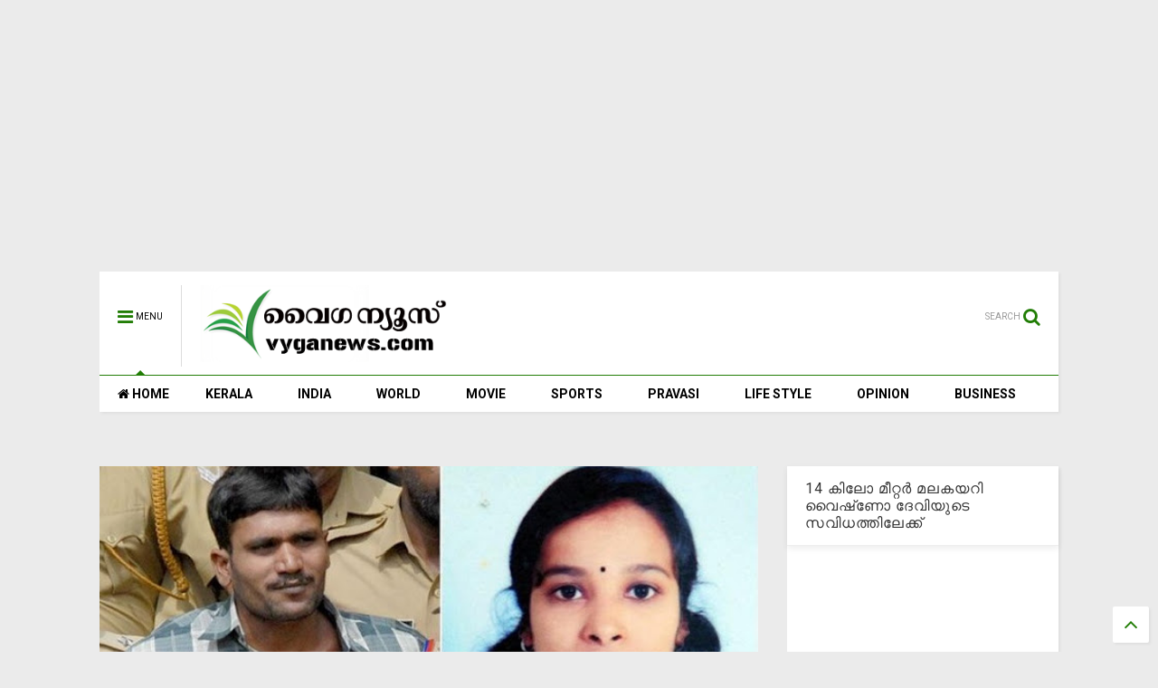

--- FILE ---
content_type: text/html; charset=utf-8
request_url: https://www.google.com/recaptcha/api2/aframe
body_size: 269
content:
<!DOCTYPE HTML><html><head><meta http-equiv="content-type" content="text/html; charset=UTF-8"></head><body><script nonce="wy2n5CFCL_qWNmkZWNTQ1g">/** Anti-fraud and anti-abuse applications only. See google.com/recaptcha */ try{var clients={'sodar':'https://pagead2.googlesyndication.com/pagead/sodar?'};window.addEventListener("message",function(a){try{if(a.source===window.parent){var b=JSON.parse(a.data);var c=clients[b['id']];if(c){var d=document.createElement('img');d.src=c+b['params']+'&rc='+(localStorage.getItem("rc::a")?sessionStorage.getItem("rc::b"):"");window.document.body.appendChild(d);sessionStorage.setItem("rc::e",parseInt(sessionStorage.getItem("rc::e")||0)+1);localStorage.setItem("rc::h",'1769884070559');}}}catch(b){}});window.parent.postMessage("_grecaptcha_ready", "*");}catch(b){}</script></body></html>

--- FILE ---
content_type: text/javascript; charset=UTF-8
request_url: https://www.vyganews.com/feeds/posts/default/-/Slider?max-results=4&start-index=2898&alt=json-in-script&callback=jQuery111107794330574042558_1769884067121&_=1769884067122
body_size: 5667
content:
// API callback
jQuery111107794330574042558_1769884067121({"version":"1.0","encoding":"UTF-8","feed":{"xmlns":"http://www.w3.org/2005/Atom","xmlns$openSearch":"http://a9.com/-/spec/opensearchrss/1.0/","xmlns$blogger":"http://schemas.google.com/blogger/2008","xmlns$georss":"http://www.georss.org/georss","xmlns$gd":"http://schemas.google.com/g/2005","xmlns$thr":"http://purl.org/syndication/thread/1.0","id":{"$t":"tag:blogger.com,1999:blog-7866773985249407600"},"updated":{"$t":"2026-01-31T23:08:12.853+05:30"},"category":[{"term":"Kerala"},{"term":"India"},{"term":"Slider"},{"term":"Movie"},{"term":"World"},{"term":"Cinema"},{"term":"Sports"},{"term":"pravasi"},{"term":"Business"},{"term":"opinion"},{"term":"lifestyle"},{"term":"newsspecial"},{"term":"cultural"},{"term":"Crime"},{"term":"cricket"},{"term":"Film"},{"term":"National"},{"term":"Accident"},{"term":"kera"},{"term":"'"},{"term":"a"},{"term":"Army"},{"term":"Arrest"},{"term":"Samskarikam"},{"term":"election"},{"term":"Aruvikkara"},{"term":"Football"},{"term":"Gulf"},{"term":"Latest News"},{"term":"sex"},{"term":"11"},{"term":"Atlas Jwellery"},{"term":"Bar licence"},{"term":"Dr. Haridas"},{"term":"K M Mani"},{"term":"Karthikeyan"},{"term":"Kochi."},{"term":"Literature"},{"term":"Obituary"},{"term":"Oommen chandy"},{"term":"Pillai"},{"term":"Saritha S Nair"},{"term":"Tamil Nadu"},{"term":"Video"},{"term":"culture"},{"term":"keral"},{"term":"love"},{"term":"sli"},{"term":"speaker"},{"term":"Ambulance"},{"term":"Assembly"},{"term":"Blog"},{"term":"Bomb"},{"term":"Bribe"},{"term":"Budgte"},{"term":"Copa America"},{"term":"Corporate"},{"term":"Dam"},{"term":"Deseeyam"},{"term":"Gold"},{"term":"Indonesia"},{"term":"Jayalalithaa"},{"term":"Maggi"},{"term":"Major Ravi"},{"term":"Mammootty"},{"term":"Manmohan Singh"},{"term":"Marriage"},{"term":"Metro"},{"term":"Mullaperiyar"},{"term":"Murder"},{"term":"Muslim"},{"term":"Narayan Desai"},{"term":"Nokia"},{"term":"Okowe Chigozie Collins"},{"term":"Phone"},{"term":"Politics"},{"term":"Pope"},{"term":"Prithwiraj"},{"term":"Ranjini Haridas"},{"term":"Russia"},{"term":"Scandal"},{"term":"School"},{"term":"Solar Case"},{"term":"Tax"},{"term":"Tennis"},{"term":"Vladimir Putin"},{"term":"co"},{"term":"cocaine"},{"term":"court"},{"term":"cpm"},{"term":"cu"},{"term":"guruvayur"},{"term":"hartal"},{"term":"ind"},{"term":"indi"},{"term":"k"},{"term":"kejrival"},{"term":"ker"},{"term":"molest"},{"term":"pinarayi vijayan"},{"term":"pra"},{"term":"prav"},{"term":"sl"},{"term":"tc"},{"term":"temple"}],"title":{"type":"text","$t":"www.vyganews.com"},"subtitle":{"type":"html","$t":""},"link":[{"rel":"http://schemas.google.com/g/2005#feed","type":"application/atom+xml","href":"https:\/\/www.vyganews.com\/feeds\/posts\/default"},{"rel":"self","type":"application/atom+xml","href":"https:\/\/www.blogger.com\/feeds\/7866773985249407600\/posts\/default\/-\/Slider?alt=json-in-script\u0026start-index=2898\u0026max-results=4"},{"rel":"alternate","type":"text/html","href":"https:\/\/www.vyganews.com\/search\/label\/Slider"},{"rel":"hub","href":"http://pubsubhubbub.appspot.com/"},{"rel":"previous","type":"application/atom+xml","href":"https:\/\/www.blogger.com\/feeds\/7866773985249407600\/posts\/default\/-\/Slider\/-\/Slider?alt=json-in-script\u0026start-index=2894\u0026max-results=4"},{"rel":"next","type":"application/atom+xml","href":"https:\/\/www.blogger.com\/feeds\/7866773985249407600\/posts\/default\/-\/Slider\/-\/Slider?alt=json-in-script\u0026start-index=2902\u0026max-results=4"}],"author":[{"name":{"$t":"Praveen Kumar"},"uri":{"$t":"http:\/\/www.blogger.com\/profile\/02944366300754785782"},"email":{"$t":"noreply@blogger.com"},"gd$image":{"rel":"http://schemas.google.com/g/2005#thumbnail","width":"16","height":"16","src":"https:\/\/img1.blogblog.com\/img\/b16-rounded.gif"}}],"generator":{"version":"7.00","uri":"http://www.blogger.com","$t":"Blogger"},"openSearch$totalResults":{"$t":"6273"},"openSearch$startIndex":{"$t":"2898"},"openSearch$itemsPerPage":{"$t":"4"},"entry":[{"id":{"$t":"tag:blogger.com,1999:blog-7866773985249407600.post-7739475846419808787"},"published":{"$t":"2018-05-31T11:26:00.000+05:30"},"updated":{"$t":"2018-05-31T11:36:39.011+05:30"},"category":[{"scheme":"http://www.blogger.com/atom/ns#","term":"Slider"},{"scheme":"http://www.blogger.com/atom/ns#","term":"World"}],"title":{"type":"text","$t":"ഇറാനിലെ പാക് പ്രവിശ്യയിലെ തീവ്രവാദികളുടെ രഹസ്യകേന്ദ്രം സുരക്ഷാവിഭാഗം തകര്‍ത്തു"},"content":{"type":"html","$t":"\u003Cdiv dir=\"ltr\" style=\"text-align: left;\" trbidi=\"on\"\u003E\n\u003Cdiv class=\"separator\" style=\"clear: both; text-align: center;\"\u003E\n\u003Ca href=\"https:\/\/blogger.googleusercontent.com\/img\/b\/R29vZ2xl\/AVvXsEgHOLifXGbyUCuXGLZsdRxeai8iSE5XXrFr1tdHUWUCaUVqSrAlmSyfmNLQiPo9Hc3MVoeVNOD0nZmzkCy9BM7MuCVDlTyN2whxM4l6ZgevefkduZGUSaTore0iHVn4cZ9bE9dh8509rCA\/s1600\/iran.jpg\" imageanchor=\"1\" style=\"margin-left: 1em; margin-right: 1em;\"\u003E\u003Cimg border=\"0\" data-original-height=\"450\" data-original-width=\"800\" height=\"360\" src=\"https:\/\/blogger.googleusercontent.com\/img\/b\/R29vZ2xl\/AVvXsEgHOLifXGbyUCuXGLZsdRxeai8iSE5XXrFr1tdHUWUCaUVqSrAlmSyfmNLQiPo9Hc3MVoeVNOD0nZmzkCy9BM7MuCVDlTyN2whxM4l6ZgevefkduZGUSaTore0iHVn4cZ9bE9dh8509rCA\/s640\/iran.jpg\" width=\"640\" \/\u003E\u003C\/a\u003E\u003C\/div\u003E\nടെഹ്‌റാന്‍: ഇറാനിലെ സിസ്ഥാന്‍ ബലൂചിസ്ഥാന്‍ പ്രവിശ്യയില്‍ തീവ്രവാദികളുടെ രഹസ്യകേന്ദ്രം സുരക്ഷാവിഭാഗം തകര്‍ത്തു. ആക്രമണത്തില്‍ ഒരു ചാവേര്‍ ഭടന്‍ കൊല്ലപ്പെട്ടു. സുരക്ഷാ സേനയില്‍ ആര്‍ക്കും പരിക്കില്ലെന്ന് ബ്രിഗേഡിയര്‍ ജനറല്‍ മുഹമ്മദ് ക്വാന്‍ബരി പറഞ്ഞു. തീവ്രവാദികളുടെ കേന്ദ്രങ്ങളില്‍ നിന്ന് ആയുധങ്ങളും യുദ്ധസാമഗ്രികളും പിടികൂടിയിട്ടുണ്ട്.\u003Cbr \/\u003E\n\u003Cbr \/\u003E\nപാക് അതിര്‍ത്തിക്ക് സമീപം സരവന്‍ മേഖലയിലെ കേന്ദ്രങ്ങളിലാണ് സുരക്ഷാവിഭാഗം തെരച്ചില്‍ നടത്തിയത്. തെരച്ചിലിനിടയിലുണ്ടായ വെടിവയ്പ്പിലാണ് ചാവേര്‍ ഭടന്‍ കൊല്ലപ്പെട്ടത്. തീവ്രവാദികള്‍ ഏത് ഭീകരസംഘടനയുമായി ബന്ധമുള്ളവരാണെന്ന വിവരം ഇതുവരെ പുറത്തുവിട്ടിട്ടില്ല.\u003Cbr \/\u003E\n\u003Cbr \/\u003E\u003C\/div\u003E\n"},"link":[{"rel":"replies","type":"application/atom+xml","href":"https:\/\/www.vyganews.com\/feeds\/7739475846419808787\/comments\/default","title":"Post Comments"},{"rel":"replies","type":"text/html","href":"https:\/\/www.vyganews.com\/2018\/05\/attack-in-iran.html#comment-form","title":"0 Comments"},{"rel":"edit","type":"application/atom+xml","href":"https:\/\/www.blogger.com\/feeds\/7866773985249407600\/posts\/default\/7739475846419808787"},{"rel":"self","type":"application/atom+xml","href":"https:\/\/www.blogger.com\/feeds\/7866773985249407600\/posts\/default\/7739475846419808787"},{"rel":"alternate","type":"text/html","href":"https:\/\/www.vyganews.com\/2018\/05\/attack-in-iran.html","title":"ഇറാനിലെ പാക് പ്രവിശ്യയിലെ തീവ്രവാദികളുടെ രഹസ്യകേന്ദ്രം സുരക്ഷാവിഭാഗം തകര്‍ത്തു"}],"author":[{"name":{"$t":"Unknown"},"email":{"$t":"noreply@blogger.com"},"gd$image":{"rel":"http://schemas.google.com/g/2005#thumbnail","width":"16","height":"16","src":"https:\/\/img1.blogblog.com\/img\/b16-rounded.gif"}}],"media$thumbnail":{"xmlns$media":"http://search.yahoo.com/mrss/","url":"https:\/\/blogger.googleusercontent.com\/img\/b\/R29vZ2xl\/AVvXsEgHOLifXGbyUCuXGLZsdRxeai8iSE5XXrFr1tdHUWUCaUVqSrAlmSyfmNLQiPo9Hc3MVoeVNOD0nZmzkCy9BM7MuCVDlTyN2whxM4l6ZgevefkduZGUSaTore0iHVn4cZ9bE9dh8509rCA\/s72-c\/iran.jpg","height":"72","width":"72"},"thr$total":{"$t":"0"}},{"id":{"$t":"tag:blogger.com,1999:blog-7866773985249407600.post-8586590607541872925"},"published":{"$t":"2018-05-31T11:24:00.001+05:30"},"updated":{"$t":"2018-05-31T12:31:05.049+05:30"},"category":[{"scheme":"http://www.blogger.com/atom/ns#","term":"Kerala"},{"scheme":"http://www.blogger.com/atom/ns#","term":"Slider"}],"title":{"type":"text","$t":"ചെങ്ങന്നൂരില്‍ മുപ്പതു വര്‍ഷത്തിനിടയിലെ ഏറ്റവും ഉയര്‍ന്ന ഭൂരിപക്ഷത്തിലേക്ക്  സജി ചെറിയാന്‍"},"content":{"type":"html","$t":"\u003Cdiv dir=\"ltr\" style=\"text-align: left;\" trbidi=\"on\"\u003E\n\u003Cdiv class=\"separator\" style=\"clear: both; text-align: center;\"\u003E\n\u003Ca href=\"https:\/\/blogger.googleusercontent.com\/img\/b\/R29vZ2xl\/AVvXsEhpWTefxeEYsLYp3VPbsNdOpkKIaC6mktdqkR6AZ3Z1cRl-ZjyvBXcT4UYIkpmq9pKvg6_6aDnfzprP5j3lSlzPUA-uJkEPSVD5f4LWsrmurP1gkTrj5vIIxquckp2fyv2dp4ig6GYrKio\/s1600\/chengannur+election_vyganews3.jpg\" imageanchor=\"1\" style=\"margin-left: 1em; margin-right: 1em;\"\u003E\u003Cimg border=\"0\" data-original-height=\"502\" data-original-width=\"612\" height=\"524\" src=\"https:\/\/blogger.googleusercontent.com\/img\/b\/R29vZ2xl\/AVvXsEhpWTefxeEYsLYp3VPbsNdOpkKIaC6mktdqkR6AZ3Z1cRl-ZjyvBXcT4UYIkpmq9pKvg6_6aDnfzprP5j3lSlzPUA-uJkEPSVD5f4LWsrmurP1gkTrj5vIIxquckp2fyv2dp4ig6GYrKio\/s640\/chengannur+election_vyganews3.jpg\" width=\"640\" \/\u003E\u003C\/a\u003E\u003C\/div\u003E\n\u003Cdiv class=\"separator\" style=\"clear: both; text-align: center;\"\u003E\n\u003C\/div\u003E\n\u003Cdiv class=\"separator\" style=\"clear: both; text-align: center;\"\u003E\n\u003C\/div\u003E\n\u003Cbr \/\u003E\n\u003Cbr \/\u003E\nചെങ്ങന്നൂര്‍: പ്രതീക്ഷയ്ക്കും അപ്പുറത്തെ ജയത്തിലേക്കു കുതിക്കുന്ന ഇടതു മുന്നണി സ്ഥാനാര്‍ത്ഥി സജി ചെറിയാന്‍, ആഘോഷങ്ങള്‍ പരിധി വിടരുതെന്ന് പാര്‍ട്ടി പ്രവര്‍ത്തകരോട് ആവശ്യപ്പെട്ടു.\u003Cbr \/\u003E\n\u003Cbr \/\u003E\nയുഡിഎഫ് ഭരിക്കുന്ന മാന്നാര്‍, പാണ്ടനാട് പഞ്ചായത്തുകള്‍ വന്‍ മാര്‍ജിനില്‍ പിടിച്ചതോടെയാണ് സിപിഎം സ്ഥാനാര്‍ത്ഥി പടുകൂറ്റന്‍ ജയം ഉറപ്പിച്ചത്.\u003Cbr \/\u003E\n\u003Cbr \/\u003E\nഒരര്‍ത്ഥത്തില്‍ ഇടതു തരംഗം തന്നെയാണ് ചെങ്ങന്നൂരില്‍ കാണുന്നത്. ഈ പഞ്ചായത്തുകളില്‍ ബിജെപി രണ്ടാം സ്ഥാനത്തെത്തുകയും യുഡിഎഫ് മൂന്നാം സ്ഥാനത്തേയ്ക്കു പിന്തള്ളപ്പെടുകയും ചെയ്തു.\u003Cbr \/\u003E\n\u003Cbr \/\u003E\nപ്രതീക്ഷകള്‍ക്കപ്പുറമാണ് ജയമെന്നും തന്നെ ചെങ്ങന്നൂരുകാര്‍ ഇത്രയേറെ സ്‌നേഹിച്ചിരുന്നുവെന്ന് അറിഞ്ഞിരുന്നില്ലെന്നും സജി ചെറിയാന്‍ പ്രതികരിച്ചു. മുപ്പതു വര്‍ഷത്തിനിടെ ഇടതു മുന്നണി നേടുന്ന ഏറ്റവും വലിയ ഭൂരിപക്ഷത്തിലേകക്കാണ് സജി ചെറിയാന്‍ എത്തുന്നത്.\u003Cbr \/\u003E\n\u003Cbr \/\u003E\nഎസ്എന്‍ഡിപി, എന്‍എസ്എസ്, ക്രിസ്തീയ സഭകള്‍ എന്നിവയുടെ വോട്ട് തനിക്കു കിട്ടിയെന്ന് സജി ചെറിയാന്‍ പറഞ്ഞു.\u003Cbr \/\u003E\n\u003Cbr \/\u003E\nകോണ്‍ഗ്രസിനെ തോല്പ്പിക്കാന്‍ ബിജെപിയും സിപിഎമ്മും കൈകോര്‍ത്തുവെന്നാണ് യുഡിഎഫ് സ്ഥാനാര്‍ത്ഥി വിജയകുമാര്‍ പ്രതികരിച്ചത്.\u003Cbr \/\u003E\n\u003Cbr \/\u003E\nഎന്നാല്‍, കോണ്‍ഗ്രസിന്റെ വോട്ട് സിപിഎമ്മിനു മറിച്ചുകൊടുത്തെന്നാണ് ബിജെപി സ്ഥാനാര്‍ത്ഥി ശ്രീധരന്‍ പിള്ള ആരോപിക്കുന്നത്. മാന്നാറില്‍ കോണ്‍ഗ്രസ് മൂന്നാം സ്ഥാനത്തു പോയത് വോട്ട് പര്‍ച്ചേസിംഗ് നടന്നതുകൊണ്ടാണെന്ന് അദ്ദേഹം പറഞ്ഞു.\u003Cbr \/\u003E\n\u003Cbr \/\u003E\n\u003Cbr \/\u003E\n\u003Cbr \/\u003E\u003C\/div\u003E\n"},"link":[{"rel":"replies","type":"application/atom+xml","href":"https:\/\/www.vyganews.com\/feeds\/8586590607541872925\/comments\/default","title":"Post Comments"},{"rel":"replies","type":"text/html","href":"https:\/\/www.vyganews.com\/2018\/05\/saji-cherian-moves-to-record-win.html#comment-form","title":"0 Comments"},{"rel":"edit","type":"application/atom+xml","href":"https:\/\/www.blogger.com\/feeds\/7866773985249407600\/posts\/default\/8586590607541872925"},{"rel":"self","type":"application/atom+xml","href":"https:\/\/www.blogger.com\/feeds\/7866773985249407600\/posts\/default\/8586590607541872925"},{"rel":"alternate","type":"text/html","href":"https:\/\/www.vyganews.com\/2018\/05\/saji-cherian-moves-to-record-win.html","title":"ചെങ്ങന്നൂരില്‍ മുപ്പതു വര്‍ഷത്തിനിടയിലെ ഏറ്റവും ഉയര്‍ന്ന ഭൂരിപക്ഷത്തിലേക്ക്  സജി ചെറിയാന്‍"}],"author":[{"name":{"$t":"News Desk"},"uri":{"$t":"http:\/\/www.blogger.com\/profile\/10499303690546777531"},"email":{"$t":"noreply@blogger.com"},"gd$image":{"rel":"http://schemas.google.com/g/2005#thumbnail","width":"16","height":"16","src":"https:\/\/img1.blogblog.com\/img\/b16-rounded.gif"}}],"media$thumbnail":{"xmlns$media":"http://search.yahoo.com/mrss/","url":"https:\/\/blogger.googleusercontent.com\/img\/b\/R29vZ2xl\/AVvXsEhpWTefxeEYsLYp3VPbsNdOpkKIaC6mktdqkR6AZ3Z1cRl-ZjyvBXcT4UYIkpmq9pKvg6_6aDnfzprP5j3lSlzPUA-uJkEPSVD5f4LWsrmurP1gkTrj5vIIxquckp2fyv2dp4ig6GYrKio\/s72-c\/chengannur+election_vyganews3.jpg","height":"72","width":"72"},"thr$total":{"$t":"0"}},{"id":{"$t":"tag:blogger.com,1999:blog-7866773985249407600.post-7530712304000523334"},"published":{"$t":"2018-05-31T10:26:00.002+05:30"},"updated":{"$t":"2018-05-31T10:28:20.114+05:30"},"category":[{"scheme":"http://www.blogger.com/atom/ns#","term":"Kerala"},{"scheme":"http://www.blogger.com/atom/ns#","term":"Slider"}],"title":{"type":"text","$t":" സംസ്ഥാനത്ത് ഇന്ധനവിലയില്‍ നേരിയ കുറവ്"},"content":{"type":"html","$t":"\u003Cdiv dir=\"ltr\" style=\"text-align: left;\" trbidi=\"on\"\u003E\n\u003Cdiv class=\"separator\" style=\"clear: both; text-align: center;\"\u003E\n\u003Ca href=\"https:\/\/blogger.googleusercontent.com\/img\/b\/R29vZ2xl\/AVvXsEgchxHob6XAsPEK6xDOEvbrya9k-rKzlhJ0cIJZSJFlp20w6luJSuOP0iVxeu_-tlEsJg3K2jPcZSY-XpKoltQkDytIZ8wvnfNxUQnBmpQqUAtethHfJMhdjAf8L6FZ4-f7HUW8YwuFWQ0\/s1600\/petrol.jpg\" imageanchor=\"1\" style=\"margin-left: 1em; margin-right: 1em;\"\u003E\u003Cimg border=\"0\" data-original-height=\"488\" data-original-width=\"650\" height=\"480\" src=\"https:\/\/blogger.googleusercontent.com\/img\/b\/R29vZ2xl\/AVvXsEgchxHob6XAsPEK6xDOEvbrya9k-rKzlhJ0cIJZSJFlp20w6luJSuOP0iVxeu_-tlEsJg3K2jPcZSY-XpKoltQkDytIZ8wvnfNxUQnBmpQqUAtethHfJMhdjAf8L6FZ4-f7HUW8YwuFWQ0\/s640\/petrol.jpg\" width=\"640\" \/\u003E\u003C\/a\u003E\u003C\/div\u003E\nതിരുവനന്തപുരം: സംസ്ഥാനത്ത് ഇന്ധനവില കുറഞ്ഞു. പെട്രോളിന് ഏഴ് പൈസയും ഡീസലിന് ആറ് പൈസയുമാണ് കുറഞ്ഞത്.\u003Cbr \/\u003E\n\u003Cbr \/\u003E\nതിരുവനന്തപുരത്ത് പെട്രോള്‍ വില 82.54 രൂപയും ഡീസലിന് 75.13 രൂപയുമായി. തുടര്‍ച്ചയായ പതിനാറ് ദിവസത്തെ വര്‍ധനയ്ക്ക് ശേഷം ചൊവ്വാഴ്ച ഇന്ധനവില ഒരു പൈസ കുറച്ചിരുന്നു.\u003Cbr \/\u003E\n\u003Cbr \/\u003E\nപെട്രോളിന്റെയും ഡീസലിന്റെയും നികുതി കുറയ്ക്കാന്‍ സംസ്ഥാന സര്‍ക്കാര്‍ ഇന്നലെ തീരുമാനിച്ചിരുന്നു. ജൂണ്‍ ഒന്നു മുതലാണ് ഇത് പ്രാബല്യത്തില്‍ വരുന്നത്. അതിനിടയിലാണ് ഇപ്പോള്‍ ഇന്ധന വിലയില്‍ നേരിയ കുറവുണ്ടായിരിക്കുന്നത്.\u003Cbr \/\u003E\n\u003Cbr \/\u003E\u003C\/div\u003E\n"},"link":[{"rel":"replies","type":"application/atom+xml","href":"https:\/\/www.vyganews.com\/feeds\/7530712304000523334\/comments\/default","title":"Post Comments"},{"rel":"replies","type":"text/html","href":"https:\/\/www.vyganews.com\/2018\/05\/fuel-price-decreases.html#comment-form","title":"0 Comments"},{"rel":"edit","type":"application/atom+xml","href":"https:\/\/www.blogger.com\/feeds\/7866773985249407600\/posts\/default\/7530712304000523334"},{"rel":"self","type":"application/atom+xml","href":"https:\/\/www.blogger.com\/feeds\/7866773985249407600\/posts\/default\/7530712304000523334"},{"rel":"alternate","type":"text/html","href":"https:\/\/www.vyganews.com\/2018\/05\/fuel-price-decreases.html","title":" സംസ്ഥാനത്ത് ഇന്ധനവിലയില്‍ നേരിയ കുറവ്"}],"author":[{"name":{"$t":"Unknown"},"email":{"$t":"noreply@blogger.com"},"gd$image":{"rel":"http://schemas.google.com/g/2005#thumbnail","width":"16","height":"16","src":"https:\/\/img1.blogblog.com\/img\/b16-rounded.gif"}}],"media$thumbnail":{"xmlns$media":"http://search.yahoo.com/mrss/","url":"https:\/\/blogger.googleusercontent.com\/img\/b\/R29vZ2xl\/AVvXsEgchxHob6XAsPEK6xDOEvbrya9k-rKzlhJ0cIJZSJFlp20w6luJSuOP0iVxeu_-tlEsJg3K2jPcZSY-XpKoltQkDytIZ8wvnfNxUQnBmpQqUAtethHfJMhdjAf8L6FZ4-f7HUW8YwuFWQ0\/s72-c\/petrol.jpg","height":"72","width":"72"},"thr$total":{"$t":"0"}},{"id":{"$t":"tag:blogger.com,1999:blog-7866773985249407600.post-6702519874090306900"},"published":{"$t":"2018-05-31T10:10:00.002+05:30"},"updated":{"$t":"2018-05-31T10:50:31.747+05:30"},"category":[{"scheme":"http://www.blogger.com/atom/ns#","term":"Kerala"},{"scheme":"http://www.blogger.com/atom/ns#","term":"Slider"}],"title":{"type":"text","$t":"ചെങ്ങന്നൂരില്‍ എല്‍.ഡി.എഫ് സ്ഥാനാര്‍ത്ഥി സജി ചെറിയാന്‍ എണ്ണായിരത്തിലധികം വോട്ടുകള്‍ക്ക് മുന്നില്‍"},"content":{"type":"html","$t":"\u003Cdiv dir=\"ltr\" style=\"text-align: left;\" trbidi=\"on\"\u003E\n\u003Cdiv class=\"separator\" style=\"clear: both; text-align: center;\"\u003E\n\u003C\/div\u003E\n\u003Cdiv class=\"separator\" style=\"clear: both; text-align: center;\"\u003E\n\u003Cbr \/\u003E\u003C\/div\u003E\n\u003Cdiv class=\"separator\" style=\"clear: both; text-align: center;\"\u003E\n\u003Cbr \/\u003E\u003C\/div\u003E\n\u003Cdiv class=\"separator\" style=\"clear: both; text-align: center;\"\u003E\n\u003Ca href=\"https:\/\/blogger.googleusercontent.com\/img\/b\/R29vZ2xl\/AVvXsEgcvrl_TR-1-53ApdXKqw4nIgus9up8szUQ2ckNEF0sp5GeHj3spS4jz74OBfDXNQ_zNvxTk7wuYbPPGKFWiDLVpOVtVLEzK0ceQvhFYGEpEbdg_ZMTxnypfwlJ6SveEBewguMnWQ1yuNU\/s1600\/saji1.webp\" imageanchor=\"1\" style=\"margin-left: 1em; margin-right: 1em;\"\u003E\u003Cimg border=\"0\" data-original-height=\"326\" data-original-width=\"600\" height=\"346\" src=\"https:\/\/blogger.googleusercontent.com\/img\/b\/R29vZ2xl\/AVvXsEgcvrl_TR-1-53ApdXKqw4nIgus9up8szUQ2ckNEF0sp5GeHj3spS4jz74OBfDXNQ_zNvxTk7wuYbPPGKFWiDLVpOVtVLEzK0ceQvhFYGEpEbdg_ZMTxnypfwlJ6SveEBewguMnWQ1yuNU\/s640\/saji1.webp\" width=\"640\" \/\u003E\u003C\/a\u003E\u003C\/div\u003E\n\u003Cdiv class=\"separator\" style=\"clear: both; text-align: center;\"\u003E\n\u003Cbr \/\u003E\u003C\/div\u003E\n\u003Cdiv class=\"separator\" style=\"clear: both; text-align: center;\"\u003E\nചെങ്ങന്നൂര്‍: ഉപതെരഞ്ഞെടുപ്പ് നടന്ന ചെങ്ങന്നൂരില്‍ എല്‍.ഡി.എഫ് തരംഗം. രാവിലെ എട്ടിനാരംഭിച്ച വോട്ടെണ്ണല്‍ ഏഴ് റൗണ്ട് പൂര്‍ത്തിയാക്കിയപ്പോള്‍ എല്‍.ഡി.എഫ് സ്ഥാനാര്‍ത്ഥി സജി ചെറിയാന്റെ ലീഡ് എണ്ണായിരം കടന്നു.\u003C\/div\u003E\n\u003Cdiv class=\"separator\" style=\"clear: both; text-align: center;\"\u003E\n\u003Cbr \/\u003E\u003C\/div\u003E\n\u003Cdiv class=\"separator\" style=\"clear: both; text-align: center;\"\u003E\n\u003Ca href=\"https:\/\/blogger.googleusercontent.com\/img\/b\/R29vZ2xl\/AVvXsEjJK8chnJZ_cSVqUcHOmKDGpmvZz-aT3XdA1A32mGIhHZZVhF13NNUIn8mXIb8EA6lszwXiAWs86s0AI5rvCxVwleHyHIhusHGgc5JrqfqjbeUEfEYiC0xYf-EX9qTn5UspK_5we3zMizY\/s1600\/saji.jpg\" imageanchor=\"1\" style=\"margin-left: 1em; margin-right: 1em;\"\u003E\u003Cimg border=\"0\" data-original-height=\"221\" data-original-width=\"228\" height=\"620\" src=\"https:\/\/blogger.googleusercontent.com\/img\/b\/R29vZ2xl\/AVvXsEjJK8chnJZ_cSVqUcHOmKDGpmvZz-aT3XdA1A32mGIhHZZVhF13NNUIn8mXIb8EA6lszwXiAWs86s0AI5rvCxVwleHyHIhusHGgc5JrqfqjbeUEfEYiC0xYf-EX9qTn5UspK_5we3zMizY\/s640\/saji.jpg\" width=\"640\" \/\u003E\u003C\/a\u003E\u003C\/div\u003E\n\u003Cdiv class=\"separator\" style=\"clear: both; text-align: center;\"\u003E\n\u003Cspan style=\"text-align: left;\"\u003Eചെങ്ങന്നൂര്‍: നാലാം റൗണ്ട് വോട്ടെണ്ണല്‍ പൂരോഗമിക്കുന്ന ചെങ്ങന്നൂരില്‍ ഇടത് മുന്നണി സ്ഥാനാര്‍ത്ഥി സജി ചെറിയാന്റെ ഭൂരിപക്ഷം 5000 കടന്നു. ചെങ്ങന്നൂര്‍ നഗരസഭയിലെ വോട്ടെണ്ണല്‍ പുരോഗമിക്കവെ ഏറ്റവുമൊടുവില്‍ ലഭിക്കുന്ന വിവരമനുസരിച്ച് 5167 വോട്ടുകളുടെ ലീഡ് ആണ് എല്‍.ഡി.എഫ് സ്ഥാനാര്‍ത്ഥി സജി ചെറിയാനുള്ളത്.\u0026nbsp;\u003C\/span\u003E\u003C\/div\u003E\n\u003Cbr \/\u003E\n\u003Cdiv class=\"separator\" style=\"clear: both; text-align: center;\"\u003E\n\u003Ca href=\"https:\/\/blogger.googleusercontent.com\/img\/b\/R29vZ2xl\/AVvXsEgNMbM_-usEtfsQaPG_Hy74ZGLbJ23A3kdnO7a5JgiZe-DAUBfpSLE1Sv3XpW073M7ObRlzW5QWuE6YK3Idb4rmoopObXQY2t4ufVJ75_0YdTuoOywbPmdjbSYmHbe3BawI_yeQGeNe1xw\/s1600\/chengannur1.jpg\" imageanchor=\"1\" style=\"margin-left: 1em; margin-right: 1em;\"\u003E\u003Cimg border=\"0\" data-original-height=\"358\" data-original-width=\"700\" height=\"326\" src=\"https:\/\/blogger.googleusercontent.com\/img\/b\/R29vZ2xl\/AVvXsEgNMbM_-usEtfsQaPG_Hy74ZGLbJ23A3kdnO7a5JgiZe-DAUBfpSLE1Sv3XpW073M7ObRlzW5QWuE6YK3Idb4rmoopObXQY2t4ufVJ75_0YdTuoOywbPmdjbSYmHbe3BawI_yeQGeNe1xw\/s640\/chengannur1.jpg\" width=\"640\" \/\u003E\u003C\/a\u003E\u003C\/div\u003E\nചെങ്ങന്നൂര്‍: ചെങ്ങന്നൂര്‍ ഉപതെരഞ്ഞെടുപ്പിലെ വോട്ടെണ്ണല്‍ പുരോഗമിക്കവെ യു.ഡി.എഫിന്റെ ശക്തികേന്ദ്രങ്ങളിലെല്ലാം എല്‍.ഡി.എഫ് വ്യക്തമായ മേല്‍ക്കൈ നേടിക്കൊണ്ടിരിക്കുകയാണ്. മാന്നാര്‍ പഞ്ചായത്തിലെ ആദ്യ 13 ബൂത്തുകള്‍ എണ്ണിക്കഴിഞ്ഞപ്പോള്‍ എല്‍.ഡി.എഫ് സ്ഥാനാര്‍ത്ഥി സജി ചെറിയാന്‍ ആയിരത്തിലധികം വോട്ടുകളുടെ ലീഡ് സ്വന്തമാക്കി. രണ്ടാം റൗണ്ടില്‍ പാണ്ടനാട് പഞ്ചായത്തിലെ വോട്ടുകള്‍ കൂടിയായപ്പോള്‍ ഇടതുപക്ഷം ലീഡ് രണ്ടായിരത്തിനും അപ്പുറത്തേക്ക് എത്തിച്ചു. മൂന്നാം റൗണ്ടില്‍ തിരുവന്‍വണ്ടൂര്‍ പഞ്ചായത്തിലെ വോട്ടുകളാണ് ഇപ്പോള്‍ എണ്ണിക്കൊണ്ടിരിക്കുന്നത്. 4012 വോട്ടുകള്‍ക്കാണ് ഇപ്പോള്‍ ഇടതുമുന്നണി സ്ഥാനാര്‍ത്ഥി സജി ചെറിയാന്‍ ലീഡ് ചെയ്യുന്നത്.\u003Cbr \/\u003E\n\u003Cbr \/\u003E\nപോസ്റ്റല്‍ വോട്ടുകള്‍ എണ്ണിത്തുടങ്ങിയത് മുതല്‍ ഒരു ഘട്ടത്തിലും എല്‍.ഡി.എഫ് പിന്നോട്ട് പോയില്ല. അതിനിടെ ബി.ജെ.പിയുടെ വോട്ടുകള്‍ കൂടി എല്‍.ഡി.എഫിന് കിട്ടിയെന്ന ആരോപണവുമായി യു.ഡി.എഫ് സ്ഥാനാര്‍ത്ഥി അഡ്വ. ഡി.വിജയകുമാര്‍ രംഗത്തെത്തി.\u003Cbr \/\u003E\n\u003Cbr \/\u003E\nഎന്നാല്‍ നേരത്തെ യു.ഡി.എഫിന്റെ വോട്ടുകള്‍ കൂടി ലഭിച്ചത് കൊണ്ടാണ് ഇടതുമുന്നണി ചെങ്ങന്നൂരില്‍ വലിയ ഭൂരിപക്ഷത്തിലേക്ക് നീങ്ങുന്നതെന്ന് ബി.ജെ.പി സ്ഥാനാര്‍ത്ഥി അഡ്വ. പി.എസ് ശ്രീധരന്‍ പിള്ള ആരോപിച്ചിരുന്നു.\u003Cbr \/\u003E\n\u003Cbr \/\u003E\nതാന്‍ കണക്കുകൂട്ടിയതിലും അധികം വോട്ടുകള്‍ തനിക്ക് ലഭിച്ചുവെന്നാണ് അദ്യ ഫലസൂചനകള്‍ ലഭിച്ചശേഷം സജി ചെറിയാന്‍ പ്രതികരിച്ചത്. എന്തായാലും വോട്ടെണ്ണല്‍ പുരോഗമിക്കവെ യു.ഡി.എഫിന്റെ ശക്തികേന്ദ്രങ്ങളിലെല്ലാം എല്‍.ഡി.എഫ് വ്യക്തമായ ഭൂരിപക്ഷം ഉറപ്പിക്കുന്നു.\u003Cbr \/\u003E\n\u003Cdiv\u003E\n\u003Cbr \/\u003E\u003C\/div\u003E\n\u003C\/div\u003E\n"},"link":[{"rel":"replies","type":"application/atom+xml","href":"https:\/\/www.vyganews.com\/feeds\/6702519874090306900\/comments\/default","title":"Post Comments"},{"rel":"replies","type":"text/html","href":"https:\/\/www.vyganews.com\/2018\/05\/chengannur-by-election_30.html#comment-form","title":"0 Comments"},{"rel":"edit","type":"application/atom+xml","href":"https:\/\/www.blogger.com\/feeds\/7866773985249407600\/posts\/default\/6702519874090306900"},{"rel":"self","type":"application/atom+xml","href":"https:\/\/www.blogger.com\/feeds\/7866773985249407600\/posts\/default\/6702519874090306900"},{"rel":"alternate","type":"text/html","href":"https:\/\/www.vyganews.com\/2018\/05\/chengannur-by-election_30.html","title":"ചെങ്ങന്നൂരില്‍ എല്‍.ഡി.എഫ് സ്ഥാനാര്‍ത്ഥി സജി ചെറിയാന്‍ എണ്ണായിരത്തിലധികം വോട്ടുകള്‍ക്ക് മുന്നില്‍"}],"author":[{"name":{"$t":"Unknown"},"email":{"$t":"noreply@blogger.com"},"gd$image":{"rel":"http://schemas.google.com/g/2005#thumbnail","width":"16","height":"16","src":"https:\/\/img1.blogblog.com\/img\/b16-rounded.gif"}}],"media$thumbnail":{"xmlns$media":"http://search.yahoo.com/mrss/","url":"https:\/\/blogger.googleusercontent.com\/img\/b\/R29vZ2xl\/AVvXsEgcvrl_TR-1-53ApdXKqw4nIgus9up8szUQ2ckNEF0sp5GeHj3spS4jz74OBfDXNQ_zNvxTk7wuYbPPGKFWiDLVpOVtVLEzK0ceQvhFYGEpEbdg_ZMTxnypfwlJ6SveEBewguMnWQ1yuNU\/s72-c\/saji1.webp","height":"72","width":"72"},"thr$total":{"$t":"0"}}]}});